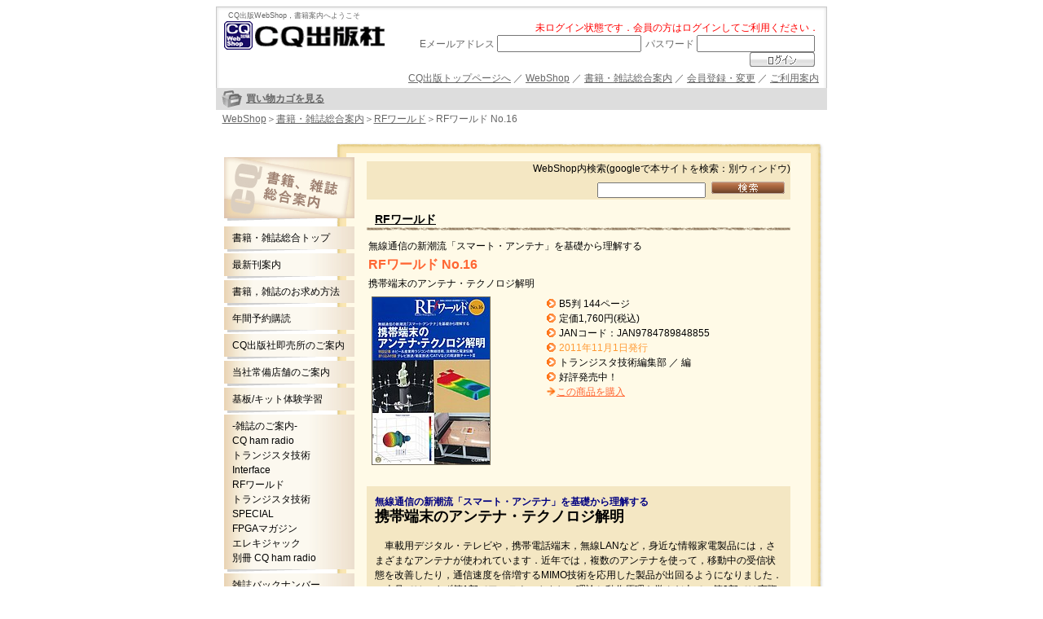

--- FILE ---
content_type: text/html; charset=UTF-8
request_url: https://shop.cqpub.co.jp/hanbai/books/48/48851.html
body_size: 11625
content:
<!DOCTYPE HTML PUBLIC "-//W3C//DTD HTML 4.01 Transitional//EN">
<html lang="ja">
<head>
<meta http-equiv="Content-Type" content="text/html; charset=UTF-8">
<meta http-equiv="Content-Style-Type" content="text/css">
<meta http-equiv="Content-Script-Type" content="text/javascript">
<meta name="keywords" content="エレクトロニクス，電子，アマチュア無線，CQ，出版，書籍，雑誌，評価キット，トランジスタ技術，組み込み">
<meta name="description" content="CQ出版社が運営するWebショップ．電子技術やアマチュア無線関係の雑誌・書籍を販売しています．">
<meta name="robots" content="all">
<link rel="shortcut icon" href="/favicon.ico">
<link rel="stylesheet" type="text/css" href="/css/book/book4001.css" /><title>RFワールド No.16</title>
<script type="text/javascript" src="/js/analytics.js"></script>
</head>

<body>
<a name="top"></a>

<div align="center"> 
<!--header_start-->
<div class="elem0101_head">
<form id="member_login" action="https://shop.cqpub.co.jp/members/loginProc/" name="member_login" method="post">
<h1>CQ出版WebShop，書籍案内へようこそ</h1>
<a href="/"><img src="/img/template/elem/04_parts/04_logo_cq_publising.gif" alt="CQ出版社" class="elem0101_logo"></a>

<div class="elem0101_login">
<!--header_login_start-->
<!--  -->
<font color=red>未ログイン状態です．会員の方はログインしてご利用ください．</font><br>
Eメールアドレス<input name="data[Member][email]"  size="20" maxlength="50" value="" type="text" id="MemberEmail" />パスワード<input type="password" name="data[Member][passwd]"  size="16" maxlength="14" value="" id="MemberPasswd" /><input type="image" src ="/img/template/elem/01_button/01_login.gif" align="absmiddle" alt="ログイン" id="loginProc">
<!--  -->
<!--header_login_end-->
</div>

<h2>
<a href="http://www.cqpub.co.jp/" target="_blank">CQ出版トップページへ</a> ／ 
<a href="/">WebShop</a> ／ 
<a href="/hanbai/index/">書籍・雑誌総合案内</a> ／ 
<a href="/members/">会員登録・変更</a> ／ 
<a href="/pages/information/">ご利用案内</a>
</h2>

</form>

<table>
<tr>
<td>
<h3>
<a href="/cart/index/">買い物カゴを見る</a>
<!--  -->
</h3>
</td>
</tr>
</table>

</div>
<p class="elem0101_pankuzu"><a href="/">WebShop</a>＞<a href="/hanbai/index/">書籍・雑誌総合案内</a>＞<a href="/hanbai/booklist/series/RF%E3%83%AF%E3%83%BC%E3%83%AB%E3%83%89/">RFワールド</a>＞RFワールド No.16</p>

<!--header_end-->

<div class="book0001_wrapper">
<table class="book0001_layout">
<tr>
<td class="book0001_left">

<a href="/hanbai/index/"><img src="/img/template/book/04_parts/04_logo_books.jpg" alt="書籍・雑誌総合案内" border="0"></a>
<ul>

<li><a href="/hanbai/index/">書籍・雑誌総合トップ</a></li>
<li><a href="/hanbai/booklist/newly/">最新刊案内</a></li>
<li><a href="http://www.cqpub.co.jp/order.htm" target="_blank">書籍，雑誌のお求め方法</a></li>
<li><a href="/year_shop/">年間予約購読</a></li>
<li><a href="http://www.cqpub.co.jp/cqmap.htm#showroom" target="_blank">CQ出版社即売所のご案内</a></li>
<li><a href="http://www.cqpub.co.jp/hanbai/syoten/JINDEX.HTM" target="_blank">当社常備店舗のご案内</a></li>
<li><a href="/hanbai/booklist/field/0070010/">基板/キット体験学習</a></li>
<li>-雑誌のご案内-<br>
<a href="http://www.cqpub.co.jp/cqham/" target="_blank">CQ ham radio</a><br>
<a href="http://toragi.cqpub.co.jp/" target="_blank">トランジスタ技術</a><br>
<a href="http://interface.cqpub.co.jp/" target="_blank">Interface</a><br>
<a href="http://www.rf-world.jp/index.shtml" target="_blank">RFワールド</a><br>
<a href="http://www.cqpub.co.jp/trs/index.htm" target="_blank">トランジスタ技術SPECIAL</a><br>
<a href="http://fpga.cqpub.co.jp/ " target="_blank">FPGAマガジン</a><br>
<a href="https://eleki-jack-iot.com/" target="_blank">エレキジャック</a><br>
<a href="http://www.cqpub.co.jp/extra-cq/" target="_blank">別冊 CQ ham radio</a><br>
</li>
<li><a href="/hanbai/magazine/stocklist/">雑誌バックナンバー<br>在庫一覧</a></li>

<li><a href="/hanbai/booklist/ecn/">ECN代行販売商品</a></li>

<li><a href="/teachers/index/">教職員の方へ</a></li>
<li><a href="http://www.cqpub.co.jp/cqad/index.html" target="_blank">広告について</a></li>
</ul>

</td>
<td class="book0001_right">

<!--メインコンテンツ_start-->
      
<!--書籍案内検索ここから-->
<div class="elem1001_search_book">
WebShop内検索(googleで本サイトを検索：別ウィンドウ)
<form id="google_search" name="google_search" method="get" action="https://www.google.co.jp/search" target=_blank>
<input type="hidden" name="domains" value="cqpub.co.jp">
<input type="hidden" name="sitesearch" value="shop.cqpub.co.jp">
<input type="text" name="q" size="15" maxlength="255" value="">
<input type="hidden" name="ie" value="UTF-8">
<input type="hidden" name="oe" value="UTF-8">
<input type="hidden" name="hl" value="ja">
<input type="image" src="/img/template/shop/01_button/01_search.gif">
</form>

</div><!--書籍案内検索ここまで-->

<h1 class="book0001_title">
<a href="/hanbai/booklist/series/RF%E3%83%AF%E3%83%BC%E3%83%AB%E3%83%89/">RFワールド</a>
</h1>
<div class="book4001_cont">
<h2>無線通信の新潮流「スマート・アンテナ」を基礎から理解する</h2> 
<h1>RFワールド No.16</h1>  
<h2>携帯端末のアンテナ・テクノロジ解明</h2> 
<table width="500px">
<tr>
<td><a href=/hanbai/books/48/48851l.jpg><img class=book0001_img src=/hanbai/books/48/48851.jpg align=left hspace=15 /></a></td>
<td>
<dl>
<dd>B5判 144ページ  
</dd>
<dd>定価1,760円(税込)</dd>
<dd>JANコード：JAN9784789848855<BR></dd>
<dt>2011年11月1日発行</dt>
<dd>トランジスタ技術編集部 ／ 編</dd>
<dd></dd>
<dd>好評発売中！</dd> 
<p><a href=/cart/add/1244/>この商品を購入</a></p></dl>

  
</td>
</tr>
</table>
<ul>
<li></li> 
</ul>
</div>

<div class="book4001_sub">
      <div class="book4001_box"><B><FONT COLOR="#000080">無線通信の新潮流「スマート・アンテナ」を基礎から理解する</FONT></B><BR>
<B><FONT SIZE="+1">携帯端末のアンテナ・テクノロジ解明</FONT></B><BR>
<BR>
　車載用デジタル・テレビや，携帯電話端末，無線LANなど，身近な情報家電製品には，さまざまなアンテナが使われています．近年では，複数のアンテナを使って，移動中の受信状態を改善したり，通信速度を倍増するMIMO技術を応用した製品が出回るようになりました．<BR>
　本号では，まず第1部でアンテナのやさしい理論と動作原理を学んだ上で，第2部では実際の製品に使われているアンテナとMIMOなどの信号処理技術を解説します．</div>
    </div>

  <div class="book4001_matter"><B><FONT SIZE="+1">目次</FONT></B><BR>
<BR>
<B><FONT COLOR="#000080">イントロダクション　無線通信の新潮流「スマート・アンテナ技術」を駆使する時代がやってきた！</FONT></B><BR>
<B>システム全体を理解してアンテナを設計しよう</B><BR>
<BR>
<B><FONT COLOR="#000080">第1章　基本的な動作と，アンテナの特性を表すのに使われる各種物理量</FONT></B><BR>
<B>アンテナの基本原理</B><BR>
<BR>
<B><FONT COLOR="#000080">Appendix-1　スミス・チャートとは</FONT></B><BR>
<BR>
<B><FONT COLOR="#000080">第2章　ダイポール，モノポール，ループ，八木・宇田アンテナなど</FONT></B><BR>
<B>線状アンテナの基礎</B><BR>
<BR>
<B><FONT COLOR="#000080">Appendix-2　なぜ5/8波長のモノポールが使われるのか？</FONT></B><BR>
<BR>
<B><FONT COLOR="#000080">第3章　マイクロストリップ・アンテナの動作原理や基本特性，円偏波アンテナとその測定</FONT></B><BR>
<B>平面アンテナの基礎</B><BR>
<BR>
<B><FONT COLOR="#000080">第4章　ホーン・アンテナやパラボラ・アンテナの動作原理や特性など</FONT></B><BR>
<B>開口面アンテナの基礎</B><BR>
<BR>
<B><FONT COLOR="#000080">第5章　ダイバーシチ・アンテナ，アダプティブ・アレー，MIMOなど</FONT></B><BR>
<B>スマート・アンテナの基礎</B><BR>
<BR>
<B><FONT COLOR="#000080">第6章　ホイップ，ヘリカル，板状逆Fアンテナ(PIFA)，筐体アンテナなど</FONT></B><BR>
<B>携帯電話端末用アンテナ</B><BR>
<BR>
<B><FONT COLOR="#000080">Appendix　スマートホン内蔵アンテナの実例</FONT></B><BR>
<BR>
<B><FONT COLOR="#000080">第7章　携帯端末のアダプティブ・アレー，伝送容量の最大化，地デジTV用MRCダイバーシチ</FONT></B><BR>
<B>端末用スマート・アンテナ</B><BR>
<BR>
<B><FONT COLOR="#000080">第8章　自動整合アンテナ，肩装着平面アンテナ，情報家電用アンテナなど</FONT></B><BR>
<B>多彩な機能をもつ小型アンテナ</B><BR>
<BR>
<B><FONT COLOR="#000080">第9章　電磁界シミュレーションによる人体の影響解析と軽減対策，人体ファントムによる評価</FONT></B><BR>
<B>人体影響の評価と軽減対策</B><BR>
<BR>
<B><FONT COLOR="#000080">特設記事　2.4GHz帯ディジタル方式が登場し，双方向データ通信によって用途が広がる！</FONT></B><BR>
<B>ホビー&産業用ラジコンの無線技術，法規制と電波伝搬</B><BR>
<BR>
<B><FONT COLOR="#000080">技術解説　無線高周波信号を効率よく要所へ配信できるRadio on Fiberを身近にする！</FONT></B><BR>
<B>RoFデバイスの基礎と使用の実際</B><BR>
<BR>
<B><FONT COLOR="#000080">製作&実験　光と音で電波の発射を警告する！</FONT></B><BR>
<B>携帯電話の電波ディテクタの実験</B><BR>
<BR>
<B><FONT COLOR="#000080">歴史読物　持参金2ドル50セントの渡米から始まった衛星通信への道</FONT></B><BR>
<B>衛星通信とともに</B><BR>
<BR>
<font Color = "red"><b>折り込み付録</b></font><BR>
<B>テレビ放送/衛星放送/CATVなどの周波数チャートIII</B></div>

<div class="book0001_bottom_space">
   <div class="book4001_box"><p><a href="http://www.rf-world.jp/index.shtml"><font size="3"><b>RFワールドのホームページ(http://www.rf-world.jp/index.shtml)</b></font></a></p>

</div>
   <p><a href="#top">ページトップへ</a></p>
</div>
<!--メインコンテンツ_end-->

</td>
</tr>
</table>
<p class="book0001_bottom"><span>書籍・雑誌総合案内</span></p>
</div>


<!--footer_start-->
<div class="elem0201_foot">
<h1>Copyright（C） 2026 CQ Publishing Co.,Ltd.All rights reserved</h1>
<p>
<a href="http://www.cqpub.co.jp/cqpub/cqpub/aboutcq.htm" target="_blank">会社案内</a> ／ 
<a href="http://www.cqpub.co.jp/saiyo/saiyotop.html" target="_blank">求人情報</a> ／ 
<a href="http://www.cqpub.co.jp/cqpub/policy/default.htm" target="_blank">プライバシ・ポリシ</a> ／ 
<a href="http://cc.cqpub.co.jp/system/contents/2/" target="_blank">お問い合わせ</a>
<!---
<a href="/pages/inquiry/">お問い合わせ</a>
--->

</p>
</div>


<!--footer_end-->
<!--popup_msg_start-->
<!-- 
 -->
<!--  -->
<!--popup_msg_end-->
</div>

</body>
</html>
<!-- Peak = 31941.1 KB<br> -->

--- FILE ---
content_type: text/css
request_url: https://shop.cqpub.co.jp/css/book/book4001.css
body_size: 4981
content:
/* CSS Document */
/*--file_name=book4001.css--*/
/*--template_name=book4001.html--*/

@import url(/css/book/book0001.css);

.book0001_right hr {
	border:none;
	color:#8D7965;
	background-color:#8D7965; 
	height:1px; 
}

.book0001_right a:link {
	text-decoration:underline;
	color:#000000;
}
.book0001_right a:visited {
	text-decoration:underline;
	color:#000000;
}
.book0001_right a:hover {
	text-decoration:underline;
	color:#F83727;
}
.book0001_right a:active {
	text-decoration:underline;
	color:#000000;
}

/*--contents_style-----------------------------------------------*/

.book4001_cont {
	margin:0px;
	padding:0px;
}

.book4001_cont a:link {
	text-decoration:underline;
	color:#FF6633;
}
.book4001_cont a:visited {
	text-decoration:underline;
	color:#FF6633;
}
.book4001_cont a:hover {
	text-decoration:underline;
	color:#F83727;
}
.book4001_cont a:active {
	text-decoration:underline;
	color:#FF6633;
}

/*--contents_style(sub)-----------------------------------------------*/

.book4001_sub {
	margin:0px;
	padding:0px;
	background-image:url(/img/template/book/03_line/03_line.gif);
	background-repeat:repeat-x;
	background-position:bottom;
	clear:both;
}

.book4001_box {
	margin-top:10px;
	margin-right:0px;
	margin-bottom:0px;
	margin-left:0px;
	padding:10px;
	background-image:url(/img/template/book/04_parts/04_back_color.gif);
}

/*--contents_style(matter)-----------------------------------------------*/

.book4001_matter {
	margin-top:20px;
	margin-right:0px;
	margin-bottom:0px;
	marign-left:0px;
	padding-top:20px;
	padding-right:0px;
	padding-bottom:0px;
	padding-left:0px;
	background-image:url(/img/template/book/03_line/03_line.gif);
	background-repeat:repeat-x;
	background-position:top;
	clear:both;
}

/*--contents_style(bottom_space)-----------------------------------------------*/

.book0001_bottom_space h3 {
	margin-top:10px;
	margin-right:0px;
	margin-bottom:0px;
	marign-left:0px;
	padding-top:0px;
	padding-right:0px;
	padding-bottom:0px;
	padding-left:15px;
	background-image: url(/img/template/book/02_icon/02_arrow02.gif);
	background-repeat:no-repeat;
	background-position:0px 3px;
	font-size:12px;
	font-wight:bold;
}

.book0001_bottom_space ul {
	margin:0px;
	padding-top:5px;
	padding-right:0px;
	padding-bottom:15px;
	padding-left:0px;
	list-style-type:none;
}

/*--datail_style(title)-----------------------------------------------*/

.book4001_cont h2 {
	margin:2px;
	padding:0px;
	font-size:12px;
	font-family:Arial, Helvetica, sans-serif;
	font-weight:normal;
	color:#000000;
	line-height:150%;
}

.book4001_cont h1 {
	margin:2px;
	padding:0px;
	font-size:16px;
	font-family:Arial, Helvetica, sans-serif;
	font-weight:bold;
	color:#FF6633;
	line-height:150%;
}

/*--datail_style(data)-----------------------------------------------*/

.book4001_cont table {
	margin:0px;
	padding:0px;
	border:none;
	border-collapse:collapse;
	border-spacing:0px;  
	font-size:12px;
	font-family:Arial, Helvetica, sans-serif;
	font-weight:normal;
	color:#000000;
	line-height:150%;
}

.book4001_cont table td {
	margin:0px;
	padding-top:0px;
	padding-right:10px;
	paddin-bottom:5px;
	paddin-left:5px;
	text-align:left; 
	vertical-align:top; 
}

.book4001_cont dl {
	margin-top:5px;
	margin-right:0px;
	margin-bottom:0px;
	margin-left:0px;
	padding-top:0px;
	padding-right:0px;
	padding-bottom:5px;
	padding-left:0px;
	list-style-type:none;
}

.book4001_cont dl dd {
	margin:0px;
	padding-top:0px;
	padding-right:0px;
	padding-bottom:0px;
	padding-left:15px;
	background-image: url(/img/template/book/02_icon/02_arrow02.gif);
	background-repeat:no-repeat;
	background-position:0px 3px;
}

.book4001_cont dl dt {
	margin:0px;
	padding-top:0px;
	padding-right:0px;
	padding-bottom:0px;
	padding-left:15px;
	background-image: url(/img/template/book/02_icon/02_arrow02.gif);
	background-repeat:no-repeat;
	background-position:0px 3px;
	color:#FF9933;
}

.book4001_cont p {
	margin-top:0px;
	margin-right:5px;
	margin-bottom:0px;
	margin-left:0px;
	padding-top:0px;
	padding-right:0px;
	padding-bottom:0px;
	padding-left:12px;
	background-image:url(/img/template/book/02_icon/02_arrow.gif);
	background-repeat:no-repeat;
	background-position:0px 3px;
	font-size:12px;
	font-family:Arial, Helvetica, sans-serif;
	font-weight:normal;
	color:#FF6633;
}

.book4001_cont ul {
	margin:0px;
	padding-top:10px;
	padding-right:0px;
	padding-bottom:0px;
	padding-left:0px;
	list-style-type:none;
}

.book4001_cont ul img {
	margin:2px;
	border:none;
}

.book4001_cont ol {
	margin:0px;
	padding-top:0px;
	padding-right:0px;
	padding-bottom:10px;
	padding-left:0px;
	list-style-type:none;
	width:510px;
}

.book4001_cont ol li {
	margin:0px;
	padding:0px;
	float:left;
	width:100px;
}


















--- FILE ---
content_type: text/css
request_url: https://shop.cqpub.co.jp/css/book/book0001.css
body_size: 6230
content:
/* CSS Document */
/*--file_name=book0001.css--*/
/*--template_name=****--*/

@import url(/css/elem/elem0001.css);
@import url(/css/elem/elem0101.css);
@import url(/css/elem/elem0201.css);
@import url(/css/elem/elem1001.css);

/*--contents_style-----------------------------------------------*/

.book0001_cl {
	margin:0px;
	padding:0px;
	clear:both;
}

.book0001_wrapper {
	margin-top:15px;
	margin-right:0px;
	margin-bottom:10px;
	margin-left:0px;
	padding:0px;
	width:750px;
	background-image: url(/img/template/book/04_parts/04_template_back.jpg);
	background-repeat:repeat-y;
}

.book0001_bottom {
	margin:0px;
	padding:0px;
	width:750px;
	height:20px;
	background-image: url(/img/template/book/04_parts/04_template_bottom.jpg);
	background-repeat:no-repeat;
	background-position:top;
}

.book0001_bottom span {
	visibility:hidden; 
}

.book0001_layout {
	margin:0px;
	padding:0px;
	width:750px;
	background-image: url(/img/template/book/04_parts/04_template_head.jpg);
	background-repeat:no-repeat;
	background-position:top left;
	border:none;
	border-collapse:collapse;
	border-spacing:0px;  
}

.book0001_left {
	margin:0px;
	padding-top:20px;
	padding-right:0px;
	padding-bottom:0px;
	padding-left:0px;
	width:170px;
	text-align:left; 
	vertical-align:top; 
	font-size:12px;
	font-family:Arial, Helvetica, sans-serif;
	font-weight:normal;
	line-height:150%;
	color:#000000;
}

.book0001_right {
	margin:0px;
	padding-top:20px;
	padding-right:45px;
	padding-bottom:10px;
	padding-left:15px;
	width:580px;
	text-align:left;
	vertical-align:top; 
	font-size:12px;
	font-family:Arial, Helvetica, sans-serif;
	font-weight:normal;
	line-height:150%;
	color:#000000;
}

/*--contents_style(bottom)-----------------------------------------------*/

.book0001_bottom_space {
	margin-top:15px;
	margin-right:0px;
	margin-bottom:0px;
	margin-left:0px;
	padding-top:10px;
	padding-right:0px;
	padding-bottom:10px;
	padding-left:0px;
	background-image:url(/img/template/book/03_line/03_line.gif);
	background-repeat:repeat-x;
	background-position:top;
	clear:both;
}

.book0001_bottom_space p {
	margin-top:0px;
	margin-right:0px;
	margin-bottom:0px;
	margin-left:0px;
	padding-top:0px;
	padding-right:0px;
	padding-bottom:0px;
	padding-left:12px;
	background-image:url(/img/template/book/02_icon/02_arrow.gif);
	background-repeat:no-repeat;
	background-position:0px 3px;
	clear:both;
}

.book0001_bottom_space p a:link {
	text-decoration:underline;
	color:#FF6633;
}
.book0001_bottom_space p a:visited {
	text-decoration:underline;
	color:#FF6633;
}
.book0001_bottom_space p a:hover {
	text-decoration:underline;
	color:#F83727;
}
.book0001_bottom_space p a:active {
	text-decoration:underline;
	color:#FF6633;
}

/*--navi_style-----------------------------------------------*/

.book0001_left ul {
	margin-top:0px;
	margin-right:0px;
	margin-bottom:0px;
	margin-left:10px;
	padding:0px;
	width:160px;
	background-image:url(/img/template/book/04_parts/04_navi_back.jpg);
	background-repeat:repeat-y;
	list-style-type:none;
}

.book0001_left ul li {
	marign:0px;
	padding-top:5px;
	padding-right:5px;
	padding-bottom:10px;
	padding-left:10px;
	background-image:url(/img/template/book/04_parts/04_navi_bottom.jpg);
	background-repeat:no-repeat;
	background-position:left bottom;
}

.book0001_left ul a:link {
	text-decoration:none;
	color:#000000;
}
.book0001_left ul a:visited {
	text-decoration:none;
	color:#000000;
}
.book0001_left ul a:hover {
	text-decoration:underline;
	color:#F83727;
}
.book0001_left ul a:active {
	text-decoration:none;
	color:#000000;
}

/*--tag_style-----------------------------------------------*/

.book0001_title {
	margin-top:0px;
	margin-right:0px;
	margin-bottom:10px;
	margin-left:0px;
	padding-top:10px;
	padding-right:10px;
	padding-bottom:5px;
	padding-left:10px;
	background-image:url(/img/template/book/03_line/03_line.gif);
	background-repeat:repeat-x;
	background-position:bottom;
	font-size:14px;
	font-family:Arial, Helvetica, sans-serif;
	font-weight:bold;
	color:#000000;
	clear:both;
}

.book0001_title a:link {
	text-decoration:none;
	color:#000000;
}
.book0001_title a:visited {
	text-decoration:none;
	color:#000000;
}
.book0001_title a:hover {
	text-decoration:underline;
	color:#F83727;
}
.book0001_title a:active {
	text-decoration:none;
	color:#000000;
}

/*--list_style-----------------------------------------------*/

.book0001_cont_list {
	margin-top:0px;
	margin-right:5px;
	margin-bottom:0px;
	margin-left:5px;
	padding:0px;
	font-size:12px;
	font-family:Arial, Helvetica, sans-serif;
	font-weight:normal;
	line-height:150%;
	color:#000000;
}

.book0001_cont_list div {
	margin-top:10px;
	margin-right:0px;
	margin-bottom:0px;
	margin-left:0px;
	padding:5px;
	background-image:url(/img/template/book/04_parts/04_back_color.gif);
}

.book0001_cont_list div h2 {
	margin-top:5px;
	margin-right:10px;
	margin-bottom:5px;
	margin-left:10px;
	padding:0px;
	font-size:12px;
	font-family:Arial, Helvetica, sans-serif;
	font-weight:bold;
}

.book0001_cont_list div ul {
	margin-top:0px;
	margin-right:10px;
	margin-bottom:0px;
	margin-left:10px;
	padding-top:0px;
	padding-right:0px;
	padding-bottom:0px;
	padding-left:0px;
	list-style-type:none;
	clear:both; 
}

.book0001_cont_list div ul li {
	margin:0px;
	padding-top:0px;
	padding-right:5px;
	padding-bottom:0px;
	padding-left:15px;
	background-image: url(/img/template/book/02_icon/02_arrow02.gif);
	background-repeat:no-repeat;
	background-position:0px 3px;
	float:left;
}

.book0001_cont_list div p {
	margin-top:0px;
	margin-right:10px;
	margin-bottom:0px;
	margin-left:10px;
	padding:0px;
	clear:both;
}

.book0001_img {
	margin-top:5px;
	margin-right:5px;
	margin-bottom:5px;
	margin-left:5px;
	border:1px #706856 solid; 
	float:left;
}

.book0001_page {
	margin:10px;
	padding:0px;
	font-size:12px;
	font-family:Arial, Helvetica, sans-serif;
	font-weight:normal;
	line-height:140%;
	color:#000000;
}











--- FILE ---
content_type: text/css
request_url: https://shop.cqpub.co.jp/css/elem/elem0101.css
body_size: 3550
content:
/* CSS Document */
/*--file_name=elem0101.css--*/
/*--template_name=elem0101.html--*/


/*--head_base_style--------------------*/

.elem0101_head {
	margin:0px;
	padding:0px;
	width:750px;
	background-image:url(/img/template/elem/04_parts/04_head_base.jpg);
	background-repeat:no-repeat;
	font-size:12px;
	font-family:Arial, Helvetica, sans-serif;
	font-weight:normal;
	color:#666666;
	text-align:left;
}

.elem0101_head img {
	border:none;
}

.elem0101_head form {
	margin:0px;
	padding:0px;
}

.elem0101_head h1 {
	margin-top:0px;
	margin-right:0px;
	margin-bottom:0px;
	margin-left:15px;
	padding-top:5px;
	padding-right:0px;
	padding-bottom:0px;
	padding-left:0px;
	font-size:9px;
	font-family:Arial, Helvetica, sans-serif;
	font-weight:normal;
	color:#666666;
}

.elem0101_logo {
	margin-top:0px;
	margin-right:0px;
	margin-bottom:0px;
	margin-left:10px;
	float:left;
}

/*--login_style--------------------*/

.elem0101_login {
	margin-top:0px;
	margin-right:10px;
	margin-bottom:0px;
	margin-left:0px;
	padding-top:0px;
	padding-right:0px;
	padding-bottom:3px;
	padding-left:0px;
	text-align:right;
}

.elem0101_login input {
	margin-top:0px;
	margin-right:5px;
	margin-bottom:0px;
	margin-left:3px;
}

.elem0101_login img {
	margin-top:2px;
	margin-right:2px;
	margin-bottom:0px;
	margin-left:0px;
	vertical-align:middle;
}

.elem0101_login p {
	margin-top:0px;
	margin-right:5px;
	margin-bottom:2px;
	margin-left:0px;
	padding:0px;
	font-weight:bold;
	color:#FF6600;
	text-align:right;
}

/*--navi_style--------------------*/

.elem0101_head h2 {
	clear:both;
	margin-top:0px;
	margin-right:10px;
	margin-bottom:0px;
	margin-left:0px;
	padding-top:3px;
	padding-right:0px;
	padding-bottom:3px;
	padding-left:0px;
	font-size:12px;
	font-weight:normal;
	text-align:right;
}

.elem0101_head a:link {
	text-decoration:underline;
	color:#666666;
}
.elem0101_head a:visited {
	text-decoration:underline;
	color:#666666;
}
.elem0101_head a:hover {
	text-decoration:underline;
	color:#FFA568;
}
.elem0101_head a:active {
	text-decoration:underline;
	color:#666666;
}

/*--bottom_bar_style--------------------*/

.elem0101_head table {
	margin:0px;
	padding:0px;
	width:750px;
	background-color:#DDDDDD;
}

.elem0101_head table td {
	margin:0px;
	padding:0px;
	vertical-align:middle;
	font-size:12px;
	color:#666666;
}

.elem0101_head table td h3 {
	margin-top:0px;
	marign-right:0px;
	margin-bottom:0px;
	margin-left:5px;
	padding-top:3px;
	padding-right:0px;
	padding-bottom:3px;
	padding-left:30px;
	width:390px;
	background-image:url(/img/template/elem/04_parts/04_basket.gif);
	background-repeat:no-repeat;
	font-size:12px;
	font-family:Arial, Helvetica, sans-serif;
	font-weight:bold;
}

/*--pankuzu_style--------------------*/

.elem0101_pankuzu {
	margin-top:0px;
	marign-right:0px;
	margin-bottom:0px;
	margin-left:5px;
	padding-top:3px;
	padding-right:0px;
	padding-bottom:3px;
	padding-left:10px;
	width:750px;
	font-size:12px;
	font-family:Arial, Helvetica, sans-serif;
	font-weight:normal;
	color:#666666;
	text-align:left;
}

.elem0101_pankuzu a:link {
	text-decoration:underline;
	color:#666666;
}
.elem0101_pankuzu a:visited {
	text-decoration:underline;
	color:#666666;
}
.elem0101_pankuzu a:hover {
	text-decoration:underline;
	color:#FFA568;
}
.elem0101_pankuzu a:active {
	text-decoration:underline;
	color:#666666;
}











--- FILE ---
content_type: text/css
request_url: https://shop.cqpub.co.jp/css/elem/elem1001.css
body_size: 1944
content:
/* CSS Document */
/*--file_name=elem1001.css--*/
/*--template_name=elem1001.html--*/


/*--search_style-----------------------------------------------*/

.elem1001_search {
	margin-top:25px;
	margin-right:0px;
	margin-bottom:0px;
	margin-left:130px;
	padding:0px;
	width:450px;
	height:75px;
	background-image:url(/img/template/shop/04_parts/04_search_back_large.jpg);
	background-repeat:no-repeat;
	background-position:top left;
	text-align:left;
	font-size:12px;
	font-family:Arial, Helvetica, sans-serif;
	font-weight:normal;
	color:#000000;
}

.elem1001_search form {
	margin-top:0px;
	margin-right:0px;
	margin-bottom:0px;
	margin-left:0px;
	padding-top:10px;
	padding-right:0px;
	padding-bottom:0px;
	padding-left:15px;
}


.elem1001_search p {
	margin-top:0px;
	margin-right:0px;
	margin-bottom:5px;
	margin-left:10px;
	padding-top:0px;
	padding-right:0px;
	padding-bottom:0px;
	padding-left:15px;
	height:12px;
	background-image:url(/img/template/shop/02_icon/02_arrow02.gif);
	background-repeat:no-repeat;
	background-position:0px 2px;
	font-weight:bold;
}

.elem1001_search input {
	margin-top:0px;
	margin-right:2px;
	margin-bottom:0px;
	margin-left:2px;
	padding:0px;
}

/*--search_book_style-----------------------------------------------*/

.elem1001_search_book {
	margin-top:5px;
	margin-right:0px;
	margin-bottom:5px;
	margin-left:0px;
	padding:0px;
	text-align:right;
	font-size:12px;
	font-family:Arial, Helvetica, sans-serif;
	font-weight:normal;
	color:#000000;
	background-image:url(/img/template/book/04_parts/04_back_color.gif);
}

.elem1001_search_book form {
	margin:0px;
	padding-top:7px;
	padding-right:5px;
	padding-bottom:2px;
	padding-left:0px;
}

.elem1001_search_book input {
	margin-top:0px;
	margin-right:2px;
	margin-bottom:0px;
	margin-left:2px;
	padding:0px;
}

.elem1001_search_book img {
	margin:0px;
}


